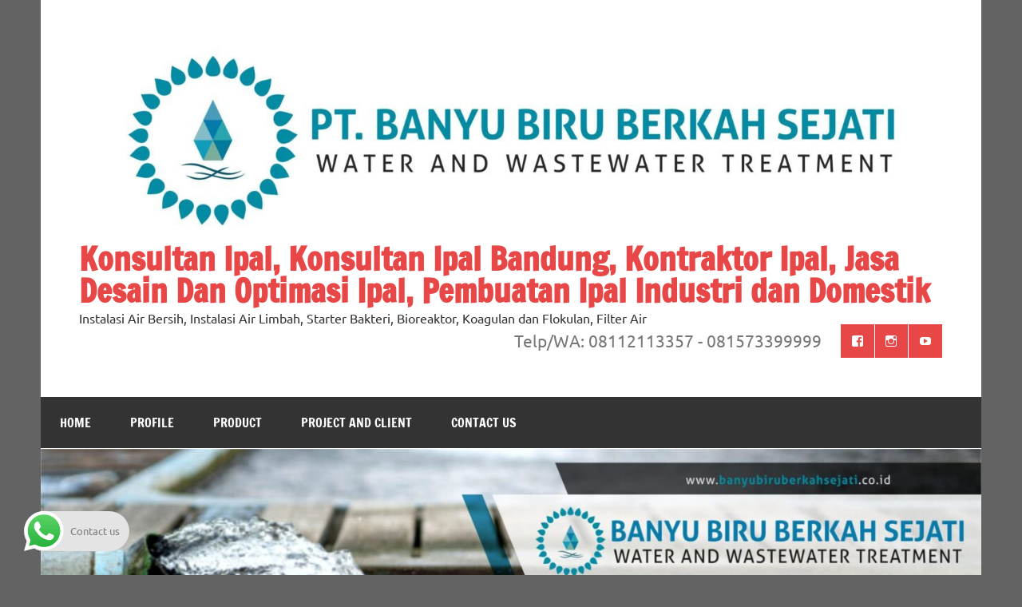

--- FILE ---
content_type: text/html; charset=UTF-8
request_url: https://banyubiruberkahsejati.co.id/tag/httpbanyubiruberkahsejati-co-idsertifikasi-iso/
body_size: 14660
content:
<!DOCTYPE html><!-- HTML 5 -->
<html lang="id">

<head>
<meta charset="UTF-8" />
<meta name="viewport" content="width=device-width, initial-scale=1">
<link rel="profile" href="http://gmpg.org/xfn/11" />
<link rel="pingback" href="https://banyubiruberkahsejati.co.id/xmlrpc.php" />

<meta name='robots' content='index, follow, max-image-preview:large, max-snippet:-1, max-video-preview:-1' />
	<style>img:is([sizes="auto" i], [sizes^="auto," i]) { contain-intrinsic-size: 3000px 1500px }</style>
	
	<!-- This site is optimized with the Yoast SEO plugin v25.9 - https://yoast.com/wordpress/plugins/seo/ -->
	<title>Ipal Rumah Sakit Arsip - Konsultan Ipal, Konsultan Ipal Bandung, Kontraktor Ipal, Jasa Desain Dan Optimasi Ipal, Pembuatan Ipal Industri dan Domestik</title>
	<link rel="canonical" href="https://banyubiruberkahsejati.co.id/tag/httpbanyubiruberkahsejati-co-idsertifikasi-iso/" />
	<meta property="og:locale" content="id_ID" />
	<meta property="og:type" content="article" />
	<meta property="og:title" content="Ipal Rumah Sakit Arsip - Konsultan Ipal, Konsultan Ipal Bandung, Kontraktor Ipal, Jasa Desain Dan Optimasi Ipal, Pembuatan Ipal Industri dan Domestik" />
	<meta property="og:url" content="https://banyubiruberkahsejati.co.id/tag/httpbanyubiruberkahsejati-co-idsertifikasi-iso/" />
	<meta property="og:site_name" content="Konsultan Ipal, Konsultan Ipal Bandung, Kontraktor Ipal, Jasa Desain Dan Optimasi Ipal, Pembuatan Ipal Industri dan Domestik" />
	<meta name="twitter:card" content="summary_large_image" />
	<script type="application/ld+json" class="yoast-schema-graph">{"@context":"https://schema.org","@graph":[{"@type":"CollectionPage","@id":"https://banyubiruberkahsejati.co.id/tag/httpbanyubiruberkahsejati-co-idsertifikasi-iso/","url":"https://banyubiruberkahsejati.co.id/tag/httpbanyubiruberkahsejati-co-idsertifikasi-iso/","name":"Ipal Rumah Sakit Arsip - Konsultan Ipal, Konsultan Ipal Bandung, Kontraktor Ipal, Jasa Desain Dan Optimasi Ipal, Pembuatan Ipal Industri dan Domestik","isPartOf":{"@id":"https://banyubiruberkahsejati.co.id/#website"},"primaryImageOfPage":{"@id":"https://banyubiruberkahsejati.co.id/tag/httpbanyubiruberkahsejati-co-idsertifikasi-iso/#primaryimage"},"image":{"@id":"https://banyubiruberkahsejati.co.id/tag/httpbanyubiruberkahsejati-co-idsertifikasi-iso/#primaryimage"},"thumbnailUrl":"https://banyubiruberkahsejati.co.id/wp-content/uploads/2020/09/Kontraktor-Ipal-Brebes.jpg","breadcrumb":{"@id":"https://banyubiruberkahsejati.co.id/tag/httpbanyubiruberkahsejati-co-idsertifikasi-iso/#breadcrumb"},"inLanguage":"id"},{"@type":"ImageObject","inLanguage":"id","@id":"https://banyubiruberkahsejati.co.id/tag/httpbanyubiruberkahsejati-co-idsertifikasi-iso/#primaryimage","url":"https://banyubiruberkahsejati.co.id/wp-content/uploads/2020/09/Kontraktor-Ipal-Brebes.jpg","contentUrl":"https://banyubiruberkahsejati.co.id/wp-content/uploads/2020/09/Kontraktor-Ipal-Brebes.jpg","width":1734,"height":1300},{"@type":"BreadcrumbList","@id":"https://banyubiruberkahsejati.co.id/tag/httpbanyubiruberkahsejati-co-idsertifikasi-iso/#breadcrumb","itemListElement":[{"@type":"ListItem","position":1,"name":"Beranda","item":"https://banyubiruberkahsejati.co.id/"},{"@type":"ListItem","position":2,"name":"Ipal Rumah Sakit"}]},{"@type":"WebSite","@id":"https://banyubiruberkahsejati.co.id/#website","url":"https://banyubiruberkahsejati.co.id/","name":"Konsultan Ipal, Konsultan Ipal Bandung, Kontraktor Ipal, Jasa Desain Dan Optimasi Ipal, Pembuatan Ipal Industri dan Domestik","description":"Instalasi Air Bersih, Instalasi Air Limbah, Starter Bakteri, Bioreaktor, Koagulan dan Flokulan, Filter Air","publisher":{"@id":"https://banyubiruberkahsejati.co.id/#organization"},"potentialAction":[{"@type":"SearchAction","target":{"@type":"EntryPoint","urlTemplate":"https://banyubiruberkahsejati.co.id/?s={search_term_string}"},"query-input":{"@type":"PropertyValueSpecification","valueRequired":true,"valueName":"search_term_string"}}],"inLanguage":"id"},{"@type":"Organization","@id":"https://banyubiruberkahsejati.co.id/#organization","name":"Konsultan Ipal, Konsultan Ipal Bandung, Kontraktor Ipal, Jasa Desain Dan Optimasi Ipal, Pembuatan Ipal Industri dan Domestik","url":"https://banyubiruberkahsejati.co.id/","logo":{"@type":"ImageObject","inLanguage":"id","@id":"https://banyubiruberkahsejati.co.id/#/schema/logo/image/","url":"https://banyubiruberkahsejati.co.id/wp-content/uploads/2020/09/cropped-Logo-Long-scaled-e1599560964337.jpg","contentUrl":"https://banyubiruberkahsejati.co.id/wp-content/uploads/2020/09/cropped-Logo-Long-scaled-e1599560964337.jpg","width":1481,"height":350,"caption":"Konsultan Ipal, Konsultan Ipal Bandung, Kontraktor Ipal, Jasa Desain Dan Optimasi Ipal, Pembuatan Ipal Industri dan Domestik"},"image":{"@id":"https://banyubiruberkahsejati.co.id/#/schema/logo/image/"}}]}</script>
	<!-- / Yoast SEO plugin. -->


<link rel="alternate" type="application/rss+xml" title="Konsultan Ipal, Konsultan Ipal Bandung, Kontraktor Ipal,  Jasa Desain Dan Optimasi Ipal, Pembuatan Ipal Industri dan Domestik &raquo; Feed" href="https://banyubiruberkahsejati.co.id/feed/" />
<link rel="alternate" type="application/rss+xml" title="Konsultan Ipal, Konsultan Ipal Bandung, Kontraktor Ipal,  Jasa Desain Dan Optimasi Ipal, Pembuatan Ipal Industri dan Domestik &raquo; Umpan Komentar" href="https://banyubiruberkahsejati.co.id/comments/feed/" />
<link rel="alternate" type="application/rss+xml" title="Konsultan Ipal, Konsultan Ipal Bandung, Kontraktor Ipal,  Jasa Desain Dan Optimasi Ipal, Pembuatan Ipal Industri dan Domestik &raquo; Ipal Rumah Sakit Umpan Tag" href="https://banyubiruberkahsejati.co.id/tag/httpbanyubiruberkahsejati-co-idsertifikasi-iso/feed/" />
<script type="text/javascript">
/* <![CDATA[ */
window._wpemojiSettings = {"baseUrl":"https:\/\/s.w.org\/images\/core\/emoji\/16.0.1\/72x72\/","ext":".png","svgUrl":"https:\/\/s.w.org\/images\/core\/emoji\/16.0.1\/svg\/","svgExt":".svg","source":{"concatemoji":"https:\/\/banyubiruberkahsejati.co.id\/wp-includes\/js\/wp-emoji-release.min.js?ver=6.8.3"}};
/*! This file is auto-generated */
!function(s,n){var o,i,e;function c(e){try{var t={supportTests:e,timestamp:(new Date).valueOf()};sessionStorage.setItem(o,JSON.stringify(t))}catch(e){}}function p(e,t,n){e.clearRect(0,0,e.canvas.width,e.canvas.height),e.fillText(t,0,0);var t=new Uint32Array(e.getImageData(0,0,e.canvas.width,e.canvas.height).data),a=(e.clearRect(0,0,e.canvas.width,e.canvas.height),e.fillText(n,0,0),new Uint32Array(e.getImageData(0,0,e.canvas.width,e.canvas.height).data));return t.every(function(e,t){return e===a[t]})}function u(e,t){e.clearRect(0,0,e.canvas.width,e.canvas.height),e.fillText(t,0,0);for(var n=e.getImageData(16,16,1,1),a=0;a<n.data.length;a++)if(0!==n.data[a])return!1;return!0}function f(e,t,n,a){switch(t){case"flag":return n(e,"\ud83c\udff3\ufe0f\u200d\u26a7\ufe0f","\ud83c\udff3\ufe0f\u200b\u26a7\ufe0f")?!1:!n(e,"\ud83c\udde8\ud83c\uddf6","\ud83c\udde8\u200b\ud83c\uddf6")&&!n(e,"\ud83c\udff4\udb40\udc67\udb40\udc62\udb40\udc65\udb40\udc6e\udb40\udc67\udb40\udc7f","\ud83c\udff4\u200b\udb40\udc67\u200b\udb40\udc62\u200b\udb40\udc65\u200b\udb40\udc6e\u200b\udb40\udc67\u200b\udb40\udc7f");case"emoji":return!a(e,"\ud83e\udedf")}return!1}function g(e,t,n,a){var r="undefined"!=typeof WorkerGlobalScope&&self instanceof WorkerGlobalScope?new OffscreenCanvas(300,150):s.createElement("canvas"),o=r.getContext("2d",{willReadFrequently:!0}),i=(o.textBaseline="top",o.font="600 32px Arial",{});return e.forEach(function(e){i[e]=t(o,e,n,a)}),i}function t(e){var t=s.createElement("script");t.src=e,t.defer=!0,s.head.appendChild(t)}"undefined"!=typeof Promise&&(o="wpEmojiSettingsSupports",i=["flag","emoji"],n.supports={everything:!0,everythingExceptFlag:!0},e=new Promise(function(e){s.addEventListener("DOMContentLoaded",e,{once:!0})}),new Promise(function(t){var n=function(){try{var e=JSON.parse(sessionStorage.getItem(o));if("object"==typeof e&&"number"==typeof e.timestamp&&(new Date).valueOf()<e.timestamp+604800&&"object"==typeof e.supportTests)return e.supportTests}catch(e){}return null}();if(!n){if("undefined"!=typeof Worker&&"undefined"!=typeof OffscreenCanvas&&"undefined"!=typeof URL&&URL.createObjectURL&&"undefined"!=typeof Blob)try{var e="postMessage("+g.toString()+"("+[JSON.stringify(i),f.toString(),p.toString(),u.toString()].join(",")+"));",a=new Blob([e],{type:"text/javascript"}),r=new Worker(URL.createObjectURL(a),{name:"wpTestEmojiSupports"});return void(r.onmessage=function(e){c(n=e.data),r.terminate(),t(n)})}catch(e){}c(n=g(i,f,p,u))}t(n)}).then(function(e){for(var t in e)n.supports[t]=e[t],n.supports.everything=n.supports.everything&&n.supports[t],"flag"!==t&&(n.supports.everythingExceptFlag=n.supports.everythingExceptFlag&&n.supports[t]);n.supports.everythingExceptFlag=n.supports.everythingExceptFlag&&!n.supports.flag,n.DOMReady=!1,n.readyCallback=function(){n.DOMReady=!0}}).then(function(){return e}).then(function(){var e;n.supports.everything||(n.readyCallback(),(e=n.source||{}).concatemoji?t(e.concatemoji):e.wpemoji&&e.twemoji&&(t(e.twemoji),t(e.wpemoji)))}))}((window,document),window._wpemojiSettings);
/* ]]> */
</script>
<link rel='stylesheet' id='dynamicnews-custom-fonts-css' href='https://banyubiruberkahsejati.co.id/wp-content/themes/dynamic-news-lite/css/custom-fonts.css?ver=20180413' type='text/css' media='all' />
<link rel='stylesheet' id='ht_ctc_main_css-css' href='https://banyubiruberkahsejati.co.id/wp-content/plugins/click-to-chat-for-whatsapp/new/inc/assets/css/main.css?ver=4.36' type='text/css' media='all' />
<style id='wp-emoji-styles-inline-css' type='text/css'>

	img.wp-smiley, img.emoji {
		display: inline !important;
		border: none !important;
		box-shadow: none !important;
		height: 1em !important;
		width: 1em !important;
		margin: 0 0.07em !important;
		vertical-align: -0.1em !important;
		background: none !important;
		padding: 0 !important;
	}
</style>
<link rel='stylesheet' id='wp-block-library-css' href='https://banyubiruberkahsejati.co.id/wp-includes/css/dist/block-library/style.min.css?ver=6.8.3' type='text/css' media='all' />
<style id='classic-theme-styles-inline-css' type='text/css'>
/*! This file is auto-generated */
.wp-block-button__link{color:#fff;background-color:#32373c;border-radius:9999px;box-shadow:none;text-decoration:none;padding:calc(.667em + 2px) calc(1.333em + 2px);font-size:1.125em}.wp-block-file__button{background:#32373c;color:#fff;text-decoration:none}
</style>
<style id='global-styles-inline-css' type='text/css'>
:root{--wp--preset--aspect-ratio--square: 1;--wp--preset--aspect-ratio--4-3: 4/3;--wp--preset--aspect-ratio--3-4: 3/4;--wp--preset--aspect-ratio--3-2: 3/2;--wp--preset--aspect-ratio--2-3: 2/3;--wp--preset--aspect-ratio--16-9: 16/9;--wp--preset--aspect-ratio--9-16: 9/16;--wp--preset--color--black: #353535;--wp--preset--color--cyan-bluish-gray: #abb8c3;--wp--preset--color--white: #ffffff;--wp--preset--color--pale-pink: #f78da7;--wp--preset--color--vivid-red: #cf2e2e;--wp--preset--color--luminous-vivid-orange: #ff6900;--wp--preset--color--luminous-vivid-amber: #fcb900;--wp--preset--color--light-green-cyan: #7bdcb5;--wp--preset--color--vivid-green-cyan: #00d084;--wp--preset--color--pale-cyan-blue: #8ed1fc;--wp--preset--color--vivid-cyan-blue: #0693e3;--wp--preset--color--vivid-purple: #9b51e0;--wp--preset--color--primary: #e84747;--wp--preset--color--light-gray: #f0f0f0;--wp--preset--color--dark-gray: #777777;--wp--preset--gradient--vivid-cyan-blue-to-vivid-purple: linear-gradient(135deg,rgba(6,147,227,1) 0%,rgb(155,81,224) 100%);--wp--preset--gradient--light-green-cyan-to-vivid-green-cyan: linear-gradient(135deg,rgb(122,220,180) 0%,rgb(0,208,130) 100%);--wp--preset--gradient--luminous-vivid-amber-to-luminous-vivid-orange: linear-gradient(135deg,rgba(252,185,0,1) 0%,rgba(255,105,0,1) 100%);--wp--preset--gradient--luminous-vivid-orange-to-vivid-red: linear-gradient(135deg,rgba(255,105,0,1) 0%,rgb(207,46,46) 100%);--wp--preset--gradient--very-light-gray-to-cyan-bluish-gray: linear-gradient(135deg,rgb(238,238,238) 0%,rgb(169,184,195) 100%);--wp--preset--gradient--cool-to-warm-spectrum: linear-gradient(135deg,rgb(74,234,220) 0%,rgb(151,120,209) 20%,rgb(207,42,186) 40%,rgb(238,44,130) 60%,rgb(251,105,98) 80%,rgb(254,248,76) 100%);--wp--preset--gradient--blush-light-purple: linear-gradient(135deg,rgb(255,206,236) 0%,rgb(152,150,240) 100%);--wp--preset--gradient--blush-bordeaux: linear-gradient(135deg,rgb(254,205,165) 0%,rgb(254,45,45) 50%,rgb(107,0,62) 100%);--wp--preset--gradient--luminous-dusk: linear-gradient(135deg,rgb(255,203,112) 0%,rgb(199,81,192) 50%,rgb(65,88,208) 100%);--wp--preset--gradient--pale-ocean: linear-gradient(135deg,rgb(255,245,203) 0%,rgb(182,227,212) 50%,rgb(51,167,181) 100%);--wp--preset--gradient--electric-grass: linear-gradient(135deg,rgb(202,248,128) 0%,rgb(113,206,126) 100%);--wp--preset--gradient--midnight: linear-gradient(135deg,rgb(2,3,129) 0%,rgb(40,116,252) 100%);--wp--preset--font-size--small: 13px;--wp--preset--font-size--medium: 20px;--wp--preset--font-size--large: 36px;--wp--preset--font-size--x-large: 42px;--wp--preset--spacing--20: 0.44rem;--wp--preset--spacing--30: 0.67rem;--wp--preset--spacing--40: 1rem;--wp--preset--spacing--50: 1.5rem;--wp--preset--spacing--60: 2.25rem;--wp--preset--spacing--70: 3.38rem;--wp--preset--spacing--80: 5.06rem;--wp--preset--shadow--natural: 6px 6px 9px rgba(0, 0, 0, 0.2);--wp--preset--shadow--deep: 12px 12px 50px rgba(0, 0, 0, 0.4);--wp--preset--shadow--sharp: 6px 6px 0px rgba(0, 0, 0, 0.2);--wp--preset--shadow--outlined: 6px 6px 0px -3px rgba(255, 255, 255, 1), 6px 6px rgba(0, 0, 0, 1);--wp--preset--shadow--crisp: 6px 6px 0px rgba(0, 0, 0, 1);}:where(.is-layout-flex){gap: 0.5em;}:where(.is-layout-grid){gap: 0.5em;}body .is-layout-flex{display: flex;}.is-layout-flex{flex-wrap: wrap;align-items: center;}.is-layout-flex > :is(*, div){margin: 0;}body .is-layout-grid{display: grid;}.is-layout-grid > :is(*, div){margin: 0;}:where(.wp-block-columns.is-layout-flex){gap: 2em;}:where(.wp-block-columns.is-layout-grid){gap: 2em;}:where(.wp-block-post-template.is-layout-flex){gap: 1.25em;}:where(.wp-block-post-template.is-layout-grid){gap: 1.25em;}.has-black-color{color: var(--wp--preset--color--black) !important;}.has-cyan-bluish-gray-color{color: var(--wp--preset--color--cyan-bluish-gray) !important;}.has-white-color{color: var(--wp--preset--color--white) !important;}.has-pale-pink-color{color: var(--wp--preset--color--pale-pink) !important;}.has-vivid-red-color{color: var(--wp--preset--color--vivid-red) !important;}.has-luminous-vivid-orange-color{color: var(--wp--preset--color--luminous-vivid-orange) !important;}.has-luminous-vivid-amber-color{color: var(--wp--preset--color--luminous-vivid-amber) !important;}.has-light-green-cyan-color{color: var(--wp--preset--color--light-green-cyan) !important;}.has-vivid-green-cyan-color{color: var(--wp--preset--color--vivid-green-cyan) !important;}.has-pale-cyan-blue-color{color: var(--wp--preset--color--pale-cyan-blue) !important;}.has-vivid-cyan-blue-color{color: var(--wp--preset--color--vivid-cyan-blue) !important;}.has-vivid-purple-color{color: var(--wp--preset--color--vivid-purple) !important;}.has-black-background-color{background-color: var(--wp--preset--color--black) !important;}.has-cyan-bluish-gray-background-color{background-color: var(--wp--preset--color--cyan-bluish-gray) !important;}.has-white-background-color{background-color: var(--wp--preset--color--white) !important;}.has-pale-pink-background-color{background-color: var(--wp--preset--color--pale-pink) !important;}.has-vivid-red-background-color{background-color: var(--wp--preset--color--vivid-red) !important;}.has-luminous-vivid-orange-background-color{background-color: var(--wp--preset--color--luminous-vivid-orange) !important;}.has-luminous-vivid-amber-background-color{background-color: var(--wp--preset--color--luminous-vivid-amber) !important;}.has-light-green-cyan-background-color{background-color: var(--wp--preset--color--light-green-cyan) !important;}.has-vivid-green-cyan-background-color{background-color: var(--wp--preset--color--vivid-green-cyan) !important;}.has-pale-cyan-blue-background-color{background-color: var(--wp--preset--color--pale-cyan-blue) !important;}.has-vivid-cyan-blue-background-color{background-color: var(--wp--preset--color--vivid-cyan-blue) !important;}.has-vivid-purple-background-color{background-color: var(--wp--preset--color--vivid-purple) !important;}.has-black-border-color{border-color: var(--wp--preset--color--black) !important;}.has-cyan-bluish-gray-border-color{border-color: var(--wp--preset--color--cyan-bluish-gray) !important;}.has-white-border-color{border-color: var(--wp--preset--color--white) !important;}.has-pale-pink-border-color{border-color: var(--wp--preset--color--pale-pink) !important;}.has-vivid-red-border-color{border-color: var(--wp--preset--color--vivid-red) !important;}.has-luminous-vivid-orange-border-color{border-color: var(--wp--preset--color--luminous-vivid-orange) !important;}.has-luminous-vivid-amber-border-color{border-color: var(--wp--preset--color--luminous-vivid-amber) !important;}.has-light-green-cyan-border-color{border-color: var(--wp--preset--color--light-green-cyan) !important;}.has-vivid-green-cyan-border-color{border-color: var(--wp--preset--color--vivid-green-cyan) !important;}.has-pale-cyan-blue-border-color{border-color: var(--wp--preset--color--pale-cyan-blue) !important;}.has-vivid-cyan-blue-border-color{border-color: var(--wp--preset--color--vivid-cyan-blue) !important;}.has-vivid-purple-border-color{border-color: var(--wp--preset--color--vivid-purple) !important;}.has-vivid-cyan-blue-to-vivid-purple-gradient-background{background: var(--wp--preset--gradient--vivid-cyan-blue-to-vivid-purple) !important;}.has-light-green-cyan-to-vivid-green-cyan-gradient-background{background: var(--wp--preset--gradient--light-green-cyan-to-vivid-green-cyan) !important;}.has-luminous-vivid-amber-to-luminous-vivid-orange-gradient-background{background: var(--wp--preset--gradient--luminous-vivid-amber-to-luminous-vivid-orange) !important;}.has-luminous-vivid-orange-to-vivid-red-gradient-background{background: var(--wp--preset--gradient--luminous-vivid-orange-to-vivid-red) !important;}.has-very-light-gray-to-cyan-bluish-gray-gradient-background{background: var(--wp--preset--gradient--very-light-gray-to-cyan-bluish-gray) !important;}.has-cool-to-warm-spectrum-gradient-background{background: var(--wp--preset--gradient--cool-to-warm-spectrum) !important;}.has-blush-light-purple-gradient-background{background: var(--wp--preset--gradient--blush-light-purple) !important;}.has-blush-bordeaux-gradient-background{background: var(--wp--preset--gradient--blush-bordeaux) !important;}.has-luminous-dusk-gradient-background{background: var(--wp--preset--gradient--luminous-dusk) !important;}.has-pale-ocean-gradient-background{background: var(--wp--preset--gradient--pale-ocean) !important;}.has-electric-grass-gradient-background{background: var(--wp--preset--gradient--electric-grass) !important;}.has-midnight-gradient-background{background: var(--wp--preset--gradient--midnight) !important;}.has-small-font-size{font-size: var(--wp--preset--font-size--small) !important;}.has-medium-font-size{font-size: var(--wp--preset--font-size--medium) !important;}.has-large-font-size{font-size: var(--wp--preset--font-size--large) !important;}.has-x-large-font-size{font-size: var(--wp--preset--font-size--x-large) !important;}
:where(.wp-block-post-template.is-layout-flex){gap: 1.25em;}:where(.wp-block-post-template.is-layout-grid){gap: 1.25em;}
:where(.wp-block-columns.is-layout-flex){gap: 2em;}:where(.wp-block-columns.is-layout-grid){gap: 2em;}
:root :where(.wp-block-pullquote){font-size: 1.5em;line-height: 1.6;}
</style>
<link rel='stylesheet' id='dynamicnewslite-stylesheet-css' href='https://banyubiruberkahsejati.co.id/wp-content/themes/dynamic-news-lite/style.css?ver=1.6.8' type='text/css' media='all' />
<link rel='stylesheet' id='genericons-css' href='https://banyubiruberkahsejati.co.id/wp-content/themes/dynamic-news-lite/css/genericons/genericons.css?ver=3.4.1' type='text/css' media='all' />
<link rel='stylesheet' id='dynamicnewslite-flexslider-css' href='https://banyubiruberkahsejati.co.id/wp-content/themes/dynamic-news-lite/css/flexslider.css?ver=6.8.3' type='text/css' media='all' />
<script type="text/javascript" src="https://banyubiruberkahsejati.co.id/wp-includes/js/jquery/jquery.min.js?ver=3.7.1" id="jquery-core-js"></script>
<script type="text/javascript" src="https://banyubiruberkahsejati.co.id/wp-includes/js/jquery/jquery-migrate.min.js?ver=3.4.1" id="jquery-migrate-js"></script>
<!--[if lt IE 9]>
<script type="text/javascript" src="https://banyubiruberkahsejati.co.id/wp-content/themes/dynamic-news-lite/js/html5shiv.min.js?ver=3.7.3" id="html5shiv-js"></script>
<![endif]-->
<script type="text/javascript" src="https://banyubiruberkahsejati.co.id/wp-content/themes/dynamic-news-lite/js/jquery.flexslider-min.js?ver=2.6.0" id="flexslider-js"></script>
<script type="text/javascript" id="dynamicnewslite-jquery-frontpage_slider-js-extra">
/* <![CDATA[ */
var dynamicnews_slider_params = {"animation":"slide","speed":"7000"};
/* ]]> */
</script>
<script type="text/javascript" src="https://banyubiruberkahsejati.co.id/wp-content/themes/dynamic-news-lite/js/slider.js?ver=2.6.0" id="dynamicnewslite-jquery-frontpage_slider-js"></script>
<script type="text/javascript" id="dynamicnewslite-jquery-navigation-js-extra">
/* <![CDATA[ */
var dynamicnews_menu_title = {"text":"Menu"};
/* ]]> */
</script>
<script type="text/javascript" src="https://banyubiruberkahsejati.co.id/wp-content/themes/dynamic-news-lite/js/navigation.js?ver=20210324" id="dynamicnewslite-jquery-navigation-js"></script>
<link rel="https://api.w.org/" href="https://banyubiruberkahsejati.co.id/wp-json/" /><link rel="alternate" title="JSON" type="application/json" href="https://banyubiruberkahsejati.co.id/wp-json/wp/v2/tags/54" /><link rel="EditURI" type="application/rsd+xml" title="RSD" href="https://banyubiruberkahsejati.co.id/xmlrpc.php?rsd" />
<meta name="generator" content="WordPress 6.8.3" />
<style type="text/css" id="custom-background-css">
body.custom-background { background-color: #636363; }
</style>
	<link rel="icon" href="https://banyubiruberkahsejati.co.id/wp-content/uploads/2020/09/cropped-Konsultan-Ipal-PT.-B3S-32x32.png" sizes="32x32" />
<link rel="icon" href="https://banyubiruberkahsejati.co.id/wp-content/uploads/2020/09/cropped-Konsultan-Ipal-PT.-B3S-192x192.png" sizes="192x192" />
<link rel="apple-touch-icon" href="https://banyubiruberkahsejati.co.id/wp-content/uploads/2020/09/cropped-Konsultan-Ipal-PT.-B3S-180x180.png" />
<meta name="msapplication-TileImage" content="https://banyubiruberkahsejati.co.id/wp-content/uploads/2020/09/cropped-Konsultan-Ipal-PT.-B3S-270x270.png" />
</head>

<body class="archive tag tag-httpbanyubiruberkahsejati-co-idsertifikasi-iso tag-54 custom-background wp-custom-logo wp-theme-dynamic-news-lite mobile-header-none">

<a class="skip-link screen-reader-text" href="#content">Skip to content</a>

<div id="wrapper" class="hfeed">

	<div id="topnavi-wrap">
		
	<div id="topnavi" class="container clearfix">

		
	</div>
	</div>

	<div id="header-wrap">

		<header id="header" class="container clearfix" role="banner">

			<div id="logo" class="clearfix">

				<a href="https://banyubiruberkahsejati.co.id/" class="custom-logo-link" rel="home"><img width="1481" height="350" src="https://banyubiruberkahsejati.co.id/wp-content/uploads/2020/09/cropped-Logo-Long-scaled-e1599560964337.jpg" class="custom-logo" alt="Konsultan Ipal, Konsultan Ipal Bandung, Kontraktor Ipal,  Jasa Desain Dan Optimasi Ipal, Pembuatan Ipal Industri dan Domestik" decoding="async" fetchpriority="high" srcset="https://banyubiruberkahsejati.co.id/wp-content/uploads/2020/09/cropped-Logo-Long-scaled-e1599560964337.jpg 1481w, https://banyubiruberkahsejati.co.id/wp-content/uploads/2020/09/cropped-Logo-Long-scaled-e1599560964337-300x71.jpg 300w, https://banyubiruberkahsejati.co.id/wp-content/uploads/2020/09/cropped-Logo-Long-scaled-e1599560964337-1024x242.jpg 1024w, https://banyubiruberkahsejati.co.id/wp-content/uploads/2020/09/cropped-Logo-Long-scaled-e1599560964337-768x181.jpg 768w" sizes="(max-width: 1481px) 100vw, 1481px" /></a>				
		<p class="site-title"><a href="https://banyubiruberkahsejati.co.id/" rel="home">Konsultan Ipal, Konsultan Ipal Bandung, Kontraktor Ipal,  Jasa Desain Dan Optimasi Ipal, Pembuatan Ipal Industri dan Domestik</a></p>

					
			<p class="site-description">Instalasi Air Bersih, Instalasi Air Limbah, Starter Bakteri, Bioreaktor, Koagulan dan Flokulan, Filter Air</p>

		
			</div>

			<div id="header-content" class="clearfix">
				
	<div id="header-social-icons" class="social-icons-wrap clearfix">
		<ul id="social-icons-menu" class="social-icons-menu"><li id="menu-item-870" class="menu-item menu-item-type-custom menu-item-object-custom menu-item-870"><a href="https://www.facebook.com/zoommeetingb3s"><span class="screen-reader-text">Facebook</span></a></li>
<li id="menu-item-871" class="menu-item menu-item-type-custom menu-item-object-custom menu-item-871"><a href="https://www.instagram.com/banyub3s"><span class="screen-reader-text">Instagram</span></a></li>
<li id="menu-item-872" class="menu-item menu-item-type-custom menu-item-object-custom menu-item-872"><a href="https://www.youtube.com/channel/UCGModBbmk9TFAVei7yPnKIg"><span class="screen-reader-text">Youtube</span></a></li>
</ul>	</div>


	<div id="header-text">
		<p>Telp/WA: 08112113357 - 081573399999</p>
	</div>

			</div>

		</header>

	</div>

	<div id="navi-wrap">
		<nav id="mainnav" class="container clearfix" role="navigation">
			<ul id="mainnav-menu" class="main-navigation-menu"><li id="menu-item-6" class="menu-item menu-item-type-custom menu-item-object-custom menu-item-home menu-item-6"><a href="https://banyubiruberkahsejati.co.id/">HOME</a></li>
<li id="menu-item-70" class="menu-item menu-item-type-post_type menu-item-object-page menu-item-has-children menu-item-70"><a href="https://banyubiruberkahsejati.co.id/banyu-biru/">PROFILE</a>
<ul class="sub-menu">
	<li id="menu-item-25" class="menu-item menu-item-type-post_type menu-item-object-page menu-item-25"><a href="https://banyubiruberkahsejati.co.id/sertifikasi-iso/">LEGAL FORMAL</a></li>
	<li id="menu-item-637" class="menu-item menu-item-type-post_type menu-item-object-page menu-item-637"><a href="https://banyubiruberkahsejati.co.id/standar-iso/">STANDAR ISO</a></li>
</ul>
</li>
<li id="menu-item-28" class="menu-item menu-item-type-post_type menu-item-object-page menu-item-has-children menu-item-28"><a href="https://banyubiruberkahsejati.co.id/konsultan-lingkungan-hidup/">PRODUCT</a>
<ul class="sub-menu">
	<li id="menu-item-56" class="menu-item menu-item-type-post_type menu-item-object-page menu-item-56"><a href="https://banyubiruberkahsejati.co.id/konsultan-lingkungan-hidup/reverse-osmosis/">Reverse Osmosis &#038; Ultra Filtrasi</a></li>
	<li id="menu-item-57" class="menu-item menu-item-type-post_type menu-item-object-page menu-item-57"><a href="https://banyubiruberkahsejati.co.id/konsultan-lingkungan-hidup/bio-septic-tank/">Bioreaktor</a></li>
	<li id="menu-item-58" class="menu-item menu-item-type-post_type menu-item-object-page menu-item-58"><a href="https://banyubiruberkahsejati.co.id/konsultan-lingkungan-hidup/starter-bakteri-nutrisi-bakteri/">Starter Bakteri &#038; Nutrisi Bakteri</a></li>
	<li id="menu-item-55" class="menu-item menu-item-type-post_type menu-item-object-page menu-item-55"><a href="https://banyubiruberkahsejati.co.id/konsultan-lingkungan-hidup/filter-air/">Filter Air</a></li>
	<li id="menu-item-59" class="menu-item menu-item-type-post_type menu-item-object-page menu-item-59"><a href="https://banyubiruberkahsejati.co.id/konsultan-lingkungan-hidup/koagulan/">coagulant – flocculant</a></li>
</ul>
</li>
<li id="menu-item-27" class="menu-item menu-item-type-post_type menu-item-object-page menu-item-27"><a href="https://banyubiruberkahsejati.co.id/client/">PROJECT AND CLIENT</a></li>
<li id="menu-item-26" class="menu-item menu-item-type-post_type menu-item-object-page menu-item-26"><a href="https://banyubiruberkahsejati.co.id/instalasi-air-bersih/">CONTACT US</a></li>
</ul>		</nav>
	</div>

	
			<div id="custom-header">

				
					<img src="https://banyubiruberkahsejati.co.id/wp-content/uploads/2020/09/cropped-Header-Jasa-Ipal-scaled-1.jpg" srcset="https://banyubiruberkahsejati.co.id/wp-content/uploads/2020/09/cropped-Header-Jasa-Ipal-scaled-1.jpg 1340w, https://banyubiruberkahsejati.co.id/wp-content/uploads/2020/09/cropped-Header-Jasa-Ipal-scaled-1-300x94.jpg 300w, https://banyubiruberkahsejati.co.id/wp-content/uploads/2020/09/cropped-Header-Jasa-Ipal-scaled-1-1024x320.jpg 1024w, https://banyubiruberkahsejati.co.id/wp-content/uploads/2020/09/cropped-Header-Jasa-Ipal-scaled-1-768x240.jpg 768w" width="1340" height="419" alt="Konsultan Ipal, Konsultan Ipal Bandung, Kontraktor Ipal,  Jasa Desain Dan Optimasi Ipal, Pembuatan Ipal Industri dan Domestik">

				
			</div>

		

	<div id="wrap" class="container clearfix">

		<section id="content" class="primary" role="main">

			
			<header class="page-header">
				<h1 class="archive-title">Tag: <span>Ipal Rumah Sakit</span></h1>			</header>

			
	<article id="post-1106" class="content-excerpt post-1106 post type-post status-publish format-standard has-post-thumbnail hentry category-bakteri category-bakteri-aerob category-bakteri-anaerob category-bakteri-limbah category-biofilter category-bioreaktor category-chemical category-filter category-filter-air category-filtrasi category-instalasi-pengolahan-air-limbah category-ipal category-ipal-komunal category-ipal-laboratorium category-ipal-puskesmas category-ipal-rumah-sakit category-koagulasi category-konsultan-air-limbah category-konsultan-ipal category-konsultan-ipal-bandung category-konsultan-lingkungan-hidup category-limbah-medis category-limbah-rumah-sakit category-media-filter category-media-filter-air category-nutrisi-bakteri category-pengolahan-biologi category-pengolahan-kimia category-pengolahan-limbah-medis category-penjernih-air category-sertifikasi-iso category-starter-bakteri tag-air-limbah-medis tag-air-limbah-puskesmas tag-air-limbah-rumah-sakit tag-harga-ipal-medis tag-harga-ipal-puskesmas tag-harga-ipal-rumah-sakit tag-harga-pembuatan-ipal tag-ipal-klinik tag-ipal-komunal tag-ipal-medis tag-ipal-puskesmas tag-httpbanyubiruberkahsejati-co-idsertifikasi-iso tag-httpbanyubiruberkahsejati-co-id tag-konsultan-ipal-medis tag-konsultan-ipal-rumah-sakit tag-httpbanyubiruberkahsejati-co-idkonsultan-lingkungan-hidupbiogas tag-konsultan-lingkungan-bogor">

		<h2 class="entry-title post-title"><a href="https://banyubiruberkahsejati.co.id/konsultan-ipal-rumah-sakit/" rel="bookmark">Konsultan Ipal Rumah Sakit</a></h2>
		<div class="entry-meta postmeta clearfix"></div>

		
		<a href="https://banyubiruberkahsejati.co.id/konsultan-ipal-rumah-sakit/" rel="bookmark">
			<img width="860" height="280" src="https://banyubiruberkahsejati.co.id/wp-content/uploads/2020/09/Kontraktor-Ipal-Brebes-860x280.jpg" class="attachment-featured_image size-featured_image wp-post-image" alt="" decoding="async" />		</a>

	
		<div class="entry clearfix">
			<p>Ipal Rumah Sakit Sesuai dengan kegiatannya, air limbah dari seluruh kegiatan Rumah Sakit mengandung bahan-bahan organik, bahan-bahan anorganik/bahan kimia beracun, mikroorganisme pathogen, dan sebagainya yang dapat mencemari lingkungan. Oleh sebab itu, pengolahan terhadap air limbah sangat penting untuk dilakukan agar lingkungan sebagai penerima limbah cair yang dihasilkan dari kegiatan pelayanan kesehatan tidak mengakibatkan penurunan kualitas lingkungan, serta tidak mengakibatkan dampak [&#8230;]</p>
			<a href="https://banyubiruberkahsejati.co.id/konsultan-ipal-rumah-sakit/" class="more-link">Read more</a>
		</div>

		<div class="postinfo clearfix"></div>

	</article>

	<article id="post-1059" class="content-excerpt post-1059 post type-post status-publish format-standard has-post-thumbnail hentry category-alum category-alum-fowder category-alum-liquid category-aluminium-cloride category-aluminium-sulfat category-bakteri category-bakteri-aerob category-bakteri-anaerob category-bakteri-limbah category-banyu-flock-series category-biofilter category-filter category-filter-air category-filter-rumahan category-filtrasi category-instalasi-air-bersih category-instalasi-pengolahan-air-limbah category-ipal category-ipal-laboratorium category-media-filter category-media-filter-air category-nutrisi-bakteri category-pengolahan-biologi category-penjernih-air category-starter-bakteri tag-bakteri tag-bakteri-aerob tag-bakteri-limbah tag-biofilter tag-ipal tag-ipal-apartemen tag-ipal-hotel tag-ipal-komunal tag-httpbanyubiruberkahsejati-co-idsertifikasi-iso tag-httpbanyubiruberkahsejati-co-id tag-konsultan-ipal-bandung tag-konsultan-ipal-industri tag-konsultan-lingkungan-hidup">

		<h2 class="entry-title post-title"><a href="https://banyubiruberkahsejati.co.id/bakteri-dan-air-limbah/" rel="bookmark">Bakteri dan Air Limbah</a></h2>
		<div class="entry-meta postmeta clearfix"></div>

		
		<a href="https://banyubiruberkahsejati.co.id/bakteri-dan-air-limbah/" rel="bookmark">
			<img width="860" height="280" src="https://banyubiruberkahsejati.co.id/wp-content/uploads/2020/09/BioB3st-1-860x280.jpg" class="attachment-featured_image size-featured_image wp-post-image" alt="" decoding="async" />		</a>

	
		<div class="entry clearfix">
			<p>Bakteri Dan Air Limbah Air limbah yang berasal dari rumah tangga merupakan masalah serius yang perlu diperhatikan untuk menciptakan kesehatan lingkungan. Air buangan (limbah) yang bersumber dari rumah tangga, yaitu air limbah  yang berasal dari pemukiman penduduk. Pada umumnya air limbah ini terdiri dari ekskreta (tinja dan air seni), air bekas cucian, dapur dan kamar mandi. Dan umumnya terdiri dari [&#8230;]</p>
			<a href="https://banyubiruberkahsejati.co.id/bakteri-dan-air-limbah/" class="more-link">Read more</a>
		</div>

		<div class="postinfo clearfix"></div>

	</article>

	<article id="post-124" class="content-excerpt post-124 post type-post status-publish format-standard has-post-thumbnail hentry category-bakteri category-bakteri-aerob category-bakteri-anaerob category-bakteri-limbah category-biofilter category-bioreaktor category-filter category-filter-rumahan category-instalasi-air-bersih category-ipal category-konsultan-air-bersih category-konsultan-air-limbah category-konsultan-ipal category-konsultan-ipal-bandung category-konsultan-ipal-industri category-konsultan-lingkungan-hidup category-media-filter category-media-filter-air category-pengolahan-biologi category-penjernih-air category-starter-bakteri tag-httpbanyubiruberkahsejati-co-idbanyu-biru tag-httpbanyubiruberkahsejati-co-idtraining tag-bioreaktor tag-harga-ipal-instalasi-pengolahan-air-limbah tag-ipal tag-ipal-bio-septic-tank tag-ipal-bioreaktor tag-ipal-limbah tag-ipal-rph tag-httpbanyubiruberkahsejati-co-idsertifikasi-iso tag-httpbanyubiruberkahsejati-co-id tag-water-wastewater-treatment">

		<h2 class="entry-title post-title"><a href="https://banyubiruberkahsejati.co.id/bioreaktor-ipal/" rel="bookmark">Bioreaktor Ipal</a></h2>
		<div class="entry-meta postmeta clearfix">
	<span class="meta-comments">
		<a href="https://banyubiruberkahsejati.co.id/bioreaktor-ipal/#comments">One comment</a>	</span>

	</div>

		
		<a href="https://banyubiruberkahsejati.co.id/bioreaktor-ipal/" rel="bookmark">
			<img width="860" height="280" src="https://banyubiruberkahsejati.co.id/wp-content/uploads/2020/09/Bioreaktor-PLTU-Cirebon-860x280.jpg" class="attachment-featured_image size-featured_image wp-post-image" alt="Kontraktor Pengolahan Air Bersih, Konsultan Pengolahan Air Minum, Jasa Instalasi Air Limbah, Instalasi Pengolahan Air Minum, Instalasi Pengolahan Air Bersih, Jasa Water Treatment Plant, Jasa Instalasi Air Bersih" decoding="async" />		</a>

	
		<div class="entry clearfix">
			<p>Banyu Biru Bio Septic Tank Pada jaman sekarang ini, dimana teknologi sudah berkembang, sudah tidak relevan lagi menggunakan septiktank konvensional, karena dapat mencemari lingkungan, membuat polusi tanah dan air yang dapat mengganggu kesetimbangan alam. Banyu Biru Bioreaktor Anaerob (BSA) hadir untuk mengatasi masalah tersebut.</p>
			<a href="https://banyubiruberkahsejati.co.id/bioreaktor-ipal/" class="more-link">Read more</a>
		</div>

		<div class="postinfo clearfix"></div>

	</article>

		</section>

		
	<section id="sidebar" class="secondary clearfix" role="complementary">

		<aside id="text-7" class="widget widget_text clearfix">			<div class="textwidget"><p><img loading="lazy" decoding="async" class="alignnone size-full wp-image-423" src="https://banyubiruberkahsejati.co.id/wp-content/uploads/2018/01/yang-pakai.jpg" alt="" width="827" height="599" srcset="https://banyubiruberkahsejati.co.id/wp-content/uploads/2018/01/yang-pakai.jpg 827w, https://banyubiruberkahsejati.co.id/wp-content/uploads/2018/01/yang-pakai-300x217.jpg 300w, https://banyubiruberkahsejati.co.id/wp-content/uploads/2018/01/yang-pakai-768x556.jpg 768w" sizes="auto, (max-width: 827px) 100vw, 827px" /></p>
</div>
		</aside><aside id="media_video-3" class="widget widget_media_video clearfix"><div style="width:100%;" class="wp-video"><!--[if lt IE 9]><script>document.createElement('video');</script><![endif]-->
<video class="wp-video-shortcode" id="video-124-1" preload="metadata" controls="controls"><source type="video/youtube" src="https://www.youtube.com/watch?v=jvC8fsFo_yI&#038;_=1" /><a href="https://www.youtube.com/watch?v=jvC8fsFo_yI">https://www.youtube.com/watch?v=jvC8fsFo_yI</a></video></div></aside><aside id="search-2" class="widget widget_search clearfix">
	<form role="search" method="get" class="search-form" action="https://banyubiruberkahsejati.co.id/">
		<label>
			<span class="screen-reader-text">Search for:</span>
			<input type="search" class="search-field" placeholder="Search &hellip;" value="" name="s">
		</label>
		<button type="submit" class="search-submit">
			<span class="genericon-search"></span>
		</button>
	</form>

</aside>
		<aside id="recent-posts-2" class="widget widget_recent_entries clearfix">
		<h3 class="widgettitle"><span>Pos-pos Terbaru</span></h3>
		<ul>
											<li>
					<a href="https://banyubiruberkahsejati.co.id/peran-penting-jasa-pengolahan-air-bersih/">Peran Penting Jasa Pengolahan Air Bersih</a>
									</li>
											<li>
					<a href="https://banyubiruberkahsejati.co.id/jasa-instalasi-air-bersih/">Jasa Instalasi Air Bersih</a>
									</li>
											<li>
					<a href="https://banyubiruberkahsejati.co.id/memilih-kontraktor-pengolahan-air-bersih/">Memilih Kontraktor Pengolahan Air Bersih</a>
									</li>
											<li>
					<a href="https://banyubiruberkahsejati.co.id/mengapa-pembuatan-ipal-industri-penting/">Mengapa Pembuatan IPAL Industri Penting</a>
									</li>
											<li>
					<a href="https://banyubiruberkahsejati.co.id/manfaat-jasa-desain-ipal/">Manfaat Jasa Desain IPAL</a>
									</li>
					</ul>

		</aside><aside id="categories-2" class="widget widget_categories clearfix"><h3 class="widgettitle"><span>Kategori</span></h3>
			<ul>
					<li class="cat-item cat-item-100"><a href="https://banyubiruberkahsejati.co.id/category/alum/">Alum</a>
</li>
	<li class="cat-item cat-item-102"><a href="https://banyubiruberkahsejati.co.id/category/alum-fowder/">Alum Fowder</a>
</li>
	<li class="cat-item cat-item-101"><a href="https://banyubiruberkahsejati.co.id/category/alum-liquid/">Alum Liquid</a>
</li>
	<li class="cat-item cat-item-109"><a href="https://banyubiruberkahsejati.co.id/category/aluminium-cloride/">Aluminium Cloride</a>
</li>
	<li class="cat-item cat-item-103"><a href="https://banyubiruberkahsejati.co.id/category/aluminium-sulfat/">Aluminium Sulfat</a>
</li>
	<li class="cat-item cat-item-140"><a href="https://banyubiruberkahsejati.co.id/category/bakteri/">Bakteri</a>
</li>
	<li class="cat-item cat-item-141"><a href="https://banyubiruberkahsejati.co.id/category/bakteri-aerob/">Bakteri Aerob</a>
</li>
	<li class="cat-item cat-item-182"><a href="https://banyubiruberkahsejati.co.id/category/bakteri-anaerob/">Bakteri Anaerob</a>
</li>
	<li class="cat-item cat-item-144"><a href="https://banyubiruberkahsejati.co.id/category/bakteri-limbah/">Bakteri Limbah</a>
</li>
	<li class="cat-item cat-item-104"><a href="https://banyubiruberkahsejati.co.id/category/banyu-flock-series/">Banyu Flock Series</a>
</li>
	<li class="cat-item cat-item-4"><a href="https://banyubiruberkahsejati.co.id/category/biofilter/">Biofilter</a>
</li>
	<li class="cat-item cat-item-191"><a href="https://banyubiruberkahsejati.co.id/category/bioreaktor/">Bioreaktor</a>
</li>
	<li class="cat-item cat-item-13"><a href="https://banyubiruberkahsejati.co.id/category/chemical/">Chemical</a>
</li>
	<li class="cat-item cat-item-192"><a href="https://banyubiruberkahsejati.co.id/category/filter/">Filter</a>
</li>
	<li class="cat-item cat-item-9"><a href="https://banyubiruberkahsejati.co.id/category/filter-air/">Filter Air</a>
</li>
	<li class="cat-item cat-item-230"><a href="https://banyubiruberkahsejati.co.id/category/filter-ro/">Filter RO</a>
</li>
	<li class="cat-item cat-item-193"><a href="https://banyubiruberkahsejati.co.id/category/filter-rumahan/">Filter Rumahan</a>
</li>
	<li class="cat-item cat-item-165"><a href="https://banyubiruberkahsejati.co.id/category/filtrasi/">Filtrasi</a>
</li>
	<li class="cat-item cat-item-81"><a href="https://banyubiruberkahsejati.co.id/category/industri/">industri</a>
</li>
	<li class="cat-item cat-item-14"><a href="https://banyubiruberkahsejati.co.id/category/instalasi-air-bersih/">Instalasi Air Bersih</a>
</li>
	<li class="cat-item cat-item-124"><a href="https://banyubiruberkahsejati.co.id/category/instalasi-pengolahan-air-limbah/">Instalasi Pengolahan Air Limbah</a>
</li>
	<li class="cat-item cat-item-7"><a href="https://banyubiruberkahsejati.co.id/category/ipal/">IPAL</a>
</li>
	<li class="cat-item cat-item-86"><a href="https://banyubiruberkahsejati.co.id/category/ipal-apartemen/">Ipal Apartemen</a>
</li>
	<li class="cat-item cat-item-84"><a href="https://banyubiruberkahsejati.co.id/category/ipal-hotel/">Ipal Hotel</a>
</li>
	<li class="cat-item cat-item-108"><a href="https://banyubiruberkahsejati.co.id/category/ipal-industri/">Ipal Industri</a>
</li>
	<li class="cat-item cat-item-88"><a href="https://banyubiruberkahsejati.co.id/category/ipal-komunal/">Ipal Komunal</a>
</li>
	<li class="cat-item cat-item-83"><a href="https://banyubiruberkahsejati.co.id/category/ipal-laboratorium/">Ipal Laboratorium</a>
</li>
	<li class="cat-item cat-item-206"><a href="https://banyubiruberkahsejati.co.id/category/ipal-puskesmas/">Ipal Puskesmas</a>
</li>
	<li class="cat-item cat-item-87"><a href="https://banyubiruberkahsejati.co.id/category/ipal-rumah-sakit/">Ipal Rumah Sakit</a>
</li>
	<li class="cat-item cat-item-278"><a href="https://banyubiruberkahsejati.co.id/category/jasa-desain-ipal/">Jasa Desain Ipal</a>
</li>
	<li class="cat-item cat-item-290"><a href="https://banyubiruberkahsejati.co.id/category/jasa-instalasi-air-bersih/">Jasa Instalasi Air Bersih</a>
</li>
	<li class="cat-item cat-item-263"><a href="https://banyubiruberkahsejati.co.id/category/jasa-konsultan-ipal/">Jasa Konsultan Ipal</a>
</li>
	<li class="cat-item cat-item-264"><a href="https://banyubiruberkahsejati.co.id/category/jasa-optimasi-ipal/">Jasa Optimasi Ipal</a>
</li>
	<li class="cat-item cat-item-291"><a href="https://banyubiruberkahsejati.co.id/category/jasa-pengolahan-air-bersih/">Jasa Pengolahan Air Bersih</a>
</li>
	<li class="cat-item cat-item-283"><a href="https://banyubiruberkahsejati.co.id/category/jasa-wastewater-treatment-plant/">Jasa Wastewater Treatment Plant</a>
</li>
	<li class="cat-item cat-item-105"><a href="https://banyubiruberkahsejati.co.id/category/koagulan/">Koagulan</a>
</li>
	<li class="cat-item cat-item-106"><a href="https://banyubiruberkahsejati.co.id/category/koagulasi/">Koagulasi</a>
</li>
	<li class="cat-item cat-item-235"><a href="https://banyubiruberkahsejati.co.id/category/konstruksi-ipal/">Konstruksi Ipal</a>
</li>
	<li class="cat-item cat-item-90"><a href="https://banyubiruberkahsejati.co.id/category/konsultan-air-bersih/">Konsultan Air Bersih</a>
</li>
	<li class="cat-item cat-item-89"><a href="https://banyubiruberkahsejati.co.id/category/konsultan-air-limbah/">Konsultan Air Limbah</a>
</li>
	<li class="cat-item cat-item-82"><a href="https://banyubiruberkahsejati.co.id/category/konsultan-ipal/">Konsultan Ipal</a>
</li>
	<li class="cat-item cat-item-265"><a href="https://banyubiruberkahsejati.co.id/category/konsultan-ipal-apartemen/">Konsultan Ipal Apartemen</a>
</li>
	<li class="cat-item cat-item-122"><a href="https://banyubiruberkahsejati.co.id/category/konsultan-ipal-bandung/">Konsultan Ipal Bandung</a>
</li>
	<li class="cat-item cat-item-275"><a href="https://banyubiruberkahsejati.co.id/category/konsultan-ipal-hotel/">Konsultan Ipal Hotel</a>
</li>
	<li class="cat-item cat-item-123"><a href="https://banyubiruberkahsejati.co.id/category/konsultan-ipal-industri/">Konsultan Ipal Industri</a>
</li>
	<li class="cat-item cat-item-276"><a href="https://banyubiruberkahsejati.co.id/category/konsultan-ipal-komunal/">Konsultan Ipal Komunal</a>
</li>
	<li class="cat-item cat-item-270"><a href="https://banyubiruberkahsejati.co.id/category/konsultan-ipal-laboratorium/">Konsultan Ipal Laboratorium</a>
</li>
	<li class="cat-item cat-item-268"><a href="https://banyubiruberkahsejati.co.id/category/konsultan-ipal-puskesmas/">Konsultan Ipal Puskesmas</a>
</li>
	<li class="cat-item cat-item-272"><a href="https://banyubiruberkahsejati.co.id/category/konsultan-ipal-rumah-sakit/">Konsultan Ipal Rumah Sakit</a>
</li>
	<li class="cat-item cat-item-6"><a href="https://banyubiruberkahsejati.co.id/category/konsultan-lingkungan-hidup/">Konsultan Lingkungan Hidup</a>
</li>
	<li class="cat-item cat-item-233"><a href="https://banyubiruberkahsejati.co.id/category/kontraktor-ipal/">Kontraktor Ipal</a>
</li>
	<li class="cat-item cat-item-267"><a href="https://banyubiruberkahsejati.co.id/category/kontraktor-ipal-apartemen/">Kontraktor Ipal Apartemen</a>
</li>
	<li class="cat-item cat-item-234"><a href="https://banyubiruberkahsejati.co.id/category/kontraktor-ipal-bandung/">Kontraktor Ipal Bandung</a>
</li>
	<li class="cat-item cat-item-266"><a href="https://banyubiruberkahsejati.co.id/category/kontraktor-ipal-domestik/">Kontraktor Ipal Domestik</a>
</li>
	<li class="cat-item cat-item-273"><a href="https://banyubiruberkahsejati.co.id/category/kontraktor-ipal-hotel/">Kontraktor Ipal Hotel</a>
</li>
	<li class="cat-item cat-item-274"><a href="https://banyubiruberkahsejati.co.id/category/kontraktor-ipal-industri/">Kontraktor Ipal Industri</a>
</li>
	<li class="cat-item cat-item-262"><a href="https://banyubiruberkahsejati.co.id/category/kontraktor-ipal-komunal/">Kontraktor Ipal Komunal</a>
</li>
	<li class="cat-item cat-item-269"><a href="https://banyubiruberkahsejati.co.id/category/kontraktor-ipal-laboratorium/">Kontraktor Ipal Laboratorium</a>
</li>
	<li class="cat-item cat-item-271"><a href="https://banyubiruberkahsejati.co.id/category/kontraktor-ipal-puskesmas/">Kontraktor Ipal Puskesmas</a>
</li>
	<li class="cat-item cat-item-277"><a href="https://banyubiruberkahsejati.co.id/category/kontraktor-ipal-rumah-sakit/">Kontraktor Ipal Rumah Sakit</a>
</li>
	<li class="cat-item cat-item-284"><a href="https://banyubiruberkahsejati.co.id/category/kontraktor-pengolahan-air-bersih/">Kontraktor Pengolahan Air Bersih</a>
</li>
	<li class="cat-item cat-item-204"><a href="https://banyubiruberkahsejati.co.id/category/limbah-medis/">Limbah Medis</a>
</li>
	<li class="cat-item cat-item-224"><a href="https://banyubiruberkahsejati.co.id/category/limbah-pabrik/">Limbah Pabrik</a>
</li>
	<li class="cat-item cat-item-205"><a href="https://banyubiruberkahsejati.co.id/category/limbah-rumah-sakit/">Limbah Rumah Sakit</a>
</li>
	<li class="cat-item cat-item-161"><a href="https://banyubiruberkahsejati.co.id/category/media-filter/">Media Filter</a>
</li>
	<li class="cat-item cat-item-162"><a href="https://banyubiruberkahsejati.co.id/category/media-filter-air/">Media Filter Air</a>
</li>
	<li class="cat-item cat-item-166"><a href="https://banyubiruberkahsejati.co.id/category/mesin-ro/">Mesin RO</a>
</li>
	<li class="cat-item cat-item-143"><a href="https://banyubiruberkahsejati.co.id/category/nutrisi-bakteri/">Nutrisi Bakteri</a>
</li>
	<li class="cat-item cat-item-282"><a href="https://banyubiruberkahsejati.co.id/category/pembuatan-ipal-industri/">Pembuatan Ipal Industri</a>
</li>
	<li class="cat-item cat-item-280"><a href="https://banyubiruberkahsejati.co.id/category/pembuatan-reverse-osmosis/">Pembuatan Reverse Osmosis</a>
</li>
	<li class="cat-item cat-item-231"><a href="https://banyubiruberkahsejati.co.id/category/pengolahan-air-bersih/">Pengolahan Air Bersih</a>
</li>
	<li class="cat-item cat-item-126"><a href="https://banyubiruberkahsejati.co.id/category/pengolahan-biologi/">Pengolahan Biologi</a>
</li>
	<li class="cat-item cat-item-125"><a href="https://banyubiruberkahsejati.co.id/category/pengolahan-kimia/">Pengolahan Kimia</a>
</li>
	<li class="cat-item cat-item-207"><a href="https://banyubiruberkahsejati.co.id/category/pengolahan-limbah-medis/">Pengolahan Limbah Medis</a>
</li>
	<li class="cat-item cat-item-107"><a href="https://banyubiruberkahsejati.co.id/category/penjernih-air/">Penjernih Air</a>
</li>
	<li class="cat-item cat-item-279"><a href="https://banyubiruberkahsejati.co.id/category/perusahaan-konstruksi-ipal/">Perusahaan Konstruksi Ipal</a>
</li>
	<li class="cat-item cat-item-8"><a href="https://banyubiruberkahsejati.co.id/category/reverse-osmosis/">Reverse Osmosis</a>
</li>
	<li class="cat-item cat-item-163"><a href="https://banyubiruberkahsejati.co.id/category/ro/">RO</a>
</li>
	<li class="cat-item cat-item-164"><a href="https://banyubiruberkahsejati.co.id/category/saringan-air/">Saringan Air</a>
</li>
	<li class="cat-item cat-item-1"><a href="https://banyubiruberkahsejati.co.id/category/sertifikasi-iso/">Sertifikasi ISO</a>
</li>
	<li class="cat-item cat-item-12"><a href="https://banyubiruberkahsejati.co.id/category/starter-bakteri/">Starter bakteri</a>
</li>
	<li class="cat-item cat-item-5"><a href="https://banyubiruberkahsejati.co.id/category/training/">Training</a>
</li>
			</ul>

			</aside>
	</section>
	</div>


	<div id="footer-wrap">

		<footer id="footer" class="container clearfix" role="contentinfo">

			
				<nav id="footernav" class="clearfix" role="navigation">
					<ul id="footernav-menu" class="menu"><li id="menu-item-980" class="menu-item menu-item-type-post_type menu-item-object-page menu-item-980"><a href="https://banyubiruberkahsejati.co.id/informasi-perusahaan/">.   .   .</a></li>
</ul>				</nav>

			
			<div id="footer-text">
				
	<span class="credit-link">
		WordPress Theme: Dynamic News by ThemeZee.	</span>

				</div>

		</footer>

	</div>

</div><!-- end #wrapper -->

<script type="speculationrules">
{"prefetch":[{"source":"document","where":{"and":[{"href_matches":"\/*"},{"not":{"href_matches":["\/wp-*.php","\/wp-admin\/*","\/wp-content\/uploads\/*","\/wp-content\/*","\/wp-content\/plugins\/*","\/wp-content\/themes\/dynamic-news-lite\/*","\/*\\?(.+)"]}},{"not":{"selector_matches":"a[rel~=\"nofollow\"]"}},{"not":{"selector_matches":".no-prefetch, .no-prefetch a"}}]},"eagerness":"conservative"}]}
</script>
		<!-- Click to Chat - https://holithemes.com/plugins/click-to-chat/  v4.36 -->
			<style id="ht-ctc-entry-animations">.ht_ctc_entry_animation{animation-duration:0.4s;animation-fill-mode:both;animation-delay:0s;animation-iteration-count:1;}			@keyframes ht_ctc_anim_corner {0% {opacity: 0;transform: scale(0);}100% {opacity: 1;transform: scale(1);}}.ht_ctc_an_entry_corner {animation-name: ht_ctc_anim_corner;animation-timing-function: cubic-bezier(0.25, 1, 0.5, 1);transform-origin: bottom var(--side, right);}
			</style><style id="ht-ctc-animations">.ht_ctc_animation{animation-duration:1s;animation-fill-mode:both;animation-delay:0s;animation-iteration-count:1;}		@keyframes bounce{from,20%,53%,to{animation-timing-function:cubic-bezier(0.215,0.61,0.355,1);transform:translate3d(0,0,0)}40%,43%{animation-timing-function:cubic-bezier(0.755,0.05,0.855,0.06);transform:translate3d(0,-30px,0) scaleY(1.1)}70%{animation-timing-function:cubic-bezier(0.755,0.05,0.855,0.06);transform:translate3d(0,-15px,0) scaleY(1.05)}80%{transition-timing-function:cubic-bezier(0.215,0.61,0.355,1);transform:translate3d(0,0,0) scaleY(0.95)}90%{transform:translate3d(0,-4px,0) scaleY(1.02)}}.ht_ctc_an_bounce{animation-name:bounce;transform-origin:center bottom}
			</style>						<div class="ht-ctc ht-ctc-chat ctc-analytics ctc_wp_desktop style-4  ht_ctc_entry_animation ht_ctc_an_entry_corner " id="ht-ctc-chat"  
				style="display: none;  position: fixed; bottom: 30px; left: 30px;"   >
								<div class="ht_ctc_style ht_ctc_chat_style">
				
<div class="ctc_chip ctc-analytics ctc_s_4 ctc_nb" style="display:flex;justify-content: center;align-items: center;background-color:#e4e4e4;color:#7f7d7d;padding:0 12px;border-radius:25px;font-size:13px;line-height:32px; " data-nb_top="-10px" data-nb_right="-10px">
			<span class="s4_img" style="margin:0 8px 0 -12px;;order:0;">
		<svg style="pointer-events:none; display: block; height:50px; width:50px;" width="50px" height="50px" viewBox="0 0 1219.547 1225.016">
            <path style="fill: #E0E0E0;" fill="#E0E0E0" d="M1041.858 178.02C927.206 63.289 774.753.07 612.325 0 277.617 0 5.232 272.298 5.098 606.991c-.039 106.986 27.915 211.42 81.048 303.476L0 1225.016l321.898-84.406c88.689 48.368 188.547 73.855 290.166 73.896h.258.003c334.654 0 607.08-272.346 607.222-607.023.056-162.208-63.052-314.724-177.689-429.463zm-429.533 933.963h-.197c-90.578-.048-179.402-24.366-256.878-70.339l-18.438-10.93-191.021 50.083 51-186.176-12.013-19.087c-50.525-80.336-77.198-173.175-77.16-268.504.111-278.186 226.507-504.503 504.898-504.503 134.812.056 261.519 52.604 356.814 147.965 95.289 95.36 147.728 222.128 147.688 356.948-.118 278.195-226.522 504.543-504.693 504.543z"/>
            <linearGradient id="htwaicona-chat-s4" gradientUnits="userSpaceOnUse" x1="609.77" y1="1190.114" x2="609.77" y2="21.084">
                <stop offset="0" stop-color="#20b038"/>
                <stop offset="1" stop-color="#60d66a"/>
            </linearGradient>
            <path style="fill: url(#htwaicona-chat-s4);" fill="url(#htwaicona-chat-s4)" d="M27.875 1190.114l82.211-300.18c-50.719-87.852-77.391-187.523-77.359-289.602.133-319.398 260.078-579.25 579.469-579.25 155.016.07 300.508 60.398 409.898 169.891 109.414 109.492 169.633 255.031 169.57 409.812-.133 319.406-260.094 579.281-579.445 579.281-.023 0 .016 0 0 0h-.258c-96.977-.031-192.266-24.375-276.898-70.5l-307.188 80.548z"/>
            <image overflow="visible" opacity=".08" width="682" height="639" transform="translate(270.984 291.372)"/>
            <path fill-rule="evenodd" clip-rule="evenodd" style="fill: #FFFFFF;" fill="#FFF" d="M462.273 349.294c-11.234-24.977-23.062-25.477-33.75-25.914-8.742-.375-18.75-.352-28.742-.352-10 0-26.25 3.758-39.992 18.766-13.75 15.008-52.5 51.289-52.5 125.078 0 73.797 53.75 145.102 61.242 155.117 7.5 10 103.758 166.266 256.203 226.383 126.695 49.961 152.477 40.023 179.977 37.523s88.734-36.273 101.234-71.297c12.5-35.016 12.5-65.031 8.75-71.305-3.75-6.25-13.75-10-28.75-17.5s-88.734-43.789-102.484-48.789-23.75-7.5-33.75 7.516c-10 15-38.727 48.773-47.477 58.773-8.75 10.023-17.5 11.273-32.5 3.773-15-7.523-63.305-23.344-120.609-74.438-44.586-39.75-74.688-88.844-83.438-103.859-8.75-15-.938-23.125 6.586-30.602 6.734-6.719 15-17.508 22.5-26.266 7.484-8.758 9.984-15.008 14.984-25.008 5-10.016 2.5-18.773-1.25-26.273s-32.898-81.67-46.234-111.326z"/>
            <path style="fill: #FFFFFF;" fill="#FFF" d="M1036.898 176.091C923.562 62.677 772.859.185 612.297.114 281.43.114 12.172 269.286 12.039 600.137 12 705.896 39.633 809.13 92.156 900.13L7 1211.067l318.203-83.438c87.672 47.812 186.383 73.008 286.836 73.047h.255.003c330.812 0 600.109-269.219 600.25-600.055.055-160.343-62.328-311.108-175.649-424.53zm-424.601 923.242h-.195c-89.539-.047-177.344-24.086-253.93-69.531l-18.227-10.805-188.828 49.508 50.414-184.039-11.875-18.867c-49.945-79.414-76.312-171.188-76.273-265.422.109-274.992 223.906-498.711 499.102-498.711 133.266.055 258.516 52 352.719 146.266 94.195 94.266 146.031 219.578 145.992 352.852-.118 274.999-223.923 498.749-498.899 498.749z"/>
        </svg>		</span>
			<span class="ctc_cta">Contact us</span>
</div>
				</div>
			</div>
							<span class="ht_ctc_chat_data" data-settings="{&quot;number&quot;:&quot;628885566667&quot;,&quot;pre_filled&quot;:&quot;&quot;,&quot;dis_m&quot;:&quot;show&quot;,&quot;dis_d&quot;:&quot;show&quot;,&quot;css&quot;:&quot;cursor: pointer; z-index: 99999999;&quot;,&quot;pos_d&quot;:&quot;position: fixed; bottom: 30px; left: 30px;&quot;,&quot;pos_m&quot;:&quot;position: fixed; bottom: 10px; left: 10px;&quot;,&quot;side_d&quot;:&quot;left&quot;,&quot;side_m&quot;:&quot;left&quot;,&quot;schedule&quot;:&quot;no&quot;,&quot;se&quot;:150,&quot;ani&quot;:&quot;ht_ctc_an_bounce&quot;,&quot;url_structure_d&quot;:&quot;web&quot;,&quot;url_target_d&quot;:&quot;_blank&quot;,&quot;gtm&quot;:&quot;1&quot;,&quot;webhook_format&quot;:&quot;json&quot;,&quot;g_init&quot;:&quot;default&quot;,&quot;g_an_event_name&quot;:&quot;click to chat&quot;,&quot;gtm_event_name&quot;:&quot;Click to Chat&quot;,&quot;pixel_event_name&quot;:&quot;Click to Chat by HoliThemes&quot;}" data-rest="2cd872e262"></span>
				<link rel='stylesheet' id='mediaelement-css' href='https://banyubiruberkahsejati.co.id/wp-includes/js/mediaelement/mediaelementplayer-legacy.min.css?ver=4.2.17' type='text/css' media='all' />
<link rel='stylesheet' id='wp-mediaelement-css' href='https://banyubiruberkahsejati.co.id/wp-includes/js/mediaelement/wp-mediaelement.min.css?ver=6.8.3' type='text/css' media='all' />
<script type="text/javascript" id="ht_ctc_app_js-js-extra">
/* <![CDATA[ */
var ht_ctc_chat_var = {"number":"628885566667","pre_filled":"","dis_m":"show","dis_d":"show","css":"cursor: pointer; z-index: 99999999;","pos_d":"position: fixed; bottom: 30px; left: 30px;","pos_m":"position: fixed; bottom: 10px; left: 10px;","side_d":"left","side_m":"left","schedule":"no","se":"150","ani":"ht_ctc_an_bounce","url_structure_d":"web","url_target_d":"_blank","gtm":"1","webhook_format":"json","g_init":"default","g_an_event_name":"click to chat","gtm_event_name":"Click to Chat","pixel_event_name":"Click to Chat by HoliThemes"};
var ht_ctc_variables = {"g_an_event_name":"click to chat","gtm_event_name":"Click to Chat","pixel_event_type":"trackCustom","pixel_event_name":"Click to Chat by HoliThemes","g_an_params":["g_an_param_1","g_an_param_2","g_an_param_3"],"g_an_param_1":{"key":"number","value":"{number}"},"g_an_param_2":{"key":"title","value":"{title}"},"g_an_param_3":{"key":"url","value":"{url}"},"pixel_params":["pixel_param_1","pixel_param_2","pixel_param_3","pixel_param_4"],"pixel_param_1":{"key":"Category","value":"Click to Chat for WhatsApp"},"pixel_param_2":{"key":"ID","value":"{number}"},"pixel_param_3":{"key":"Title","value":"{title}"},"pixel_param_4":{"key":"URL","value":"{url}"},"gtm_params":["gtm_param_1","gtm_param_2","gtm_param_3","gtm_param_4","gtm_param_5"],"gtm_param_1":{"key":"type","value":"chat"},"gtm_param_2":{"key":"number","value":"{number}"},"gtm_param_3":{"key":"title","value":"{title}"},"gtm_param_4":{"key":"url","value":"{url}"},"gtm_param_5":{"key":"ref","value":"dataLayer push"}};
/* ]]> */
</script>
<script type="text/javascript" src="https://banyubiruberkahsejati.co.id/wp-content/plugins/click-to-chat-for-whatsapp/new/inc/assets/js/app.js?ver=4.36" id="ht_ctc_app_js-js" defer="defer" data-wp-strategy="defer"></script>
<script type="text/javascript" id="mediaelement-core-js-before">
/* <![CDATA[ */
var mejsL10n = {"language":"id","strings":{"mejs.download-file":"Unduh Berkas","mejs.install-flash":"Anda menggunakan peramban yang tidak terinstal pemutar Flash. Silakan hidupkan plugin pemutar Flash Anda atau unduh versi terakhirnya dari https:\/\/get.adobe.com\/flashplayer\/","mejs.fullscreen":"Selayar penuh","mejs.play":"Putar","mejs.pause":"Jeda","mejs.time-slider":"Penggeser Waktu","mejs.time-help-text":"Gunakan tuts Panah Kanan\/Kiri untuk melompat satu detik, panah Atas\/Bawah untuk melompat sepuluh detik.","mejs.live-broadcast":"Siaran Langsung","mejs.volume-help-text":"Gunakan Anak Panah Atas\/Bawah untuk menaikkan atau menurunkan volume.","mejs.unmute":"Matikan Sunyi","mejs.mute":"Bisu","mejs.volume-slider":"Penggeser Volume","mejs.video-player":"Pemutar Video","mejs.audio-player":"Pemutar Audio","mejs.captions-subtitles":"Subteks\/Subjudul","mejs.captions-chapters":"Bab","mejs.none":"Tak ada","mejs.afrikaans":"Bahasa Afrikanas","mejs.albanian":"Bahasa Albania","mejs.arabic":"Bahasa Arab","mejs.belarusian":"Bahasa Belarusia","mejs.bulgarian":"Bahasa Bulgaria","mejs.catalan":"Bahasa Katalan","mejs.chinese":"Bahasa Mandarin","mejs.chinese-simplified":"Bahasa Mandarin (Disederhanakan)","mejs.chinese-traditional":"Bahasa Mandarin (Tradisional)","mejs.croatian":"Bahasa Kroasia","mejs.czech":"Bahasa Ceko","mejs.danish":"Bahasa Denmark","mejs.dutch":"Bahasa Belanda","mejs.english":"Bahasa Inggris","mejs.estonian":"Bahasa Estonia","mejs.filipino":"Bahasa Filipino","mejs.finnish":"Bahasa Finlandia","mejs.french":"Bahasa Perancis","mejs.galician":"Bahasa Galikan","mejs.german":"Bahasa Jerman","mejs.greek":"Bahasa Yunani","mejs.haitian-creole":"Bahasa Kreol Haiti","mejs.hebrew":"Bahasa Ibrani","mejs.hindi":"Bahasa Hindi","mejs.hungarian":"Bahasa Hungaria","mejs.icelandic":"Bahasa Islandia","mejs.indonesian":"Bahasa Indonesia","mejs.irish":"Bahasa Irlandia","mejs.italian":"Bahasa Italia","mejs.japanese":"Bahasa Jepang","mejs.korean":"Bahasa Korea","mejs.latvian":"Bahasa Latvia","mejs.lithuanian":"Bahasa Lithuania","mejs.macedonian":"Bahasa Macedonia","mejs.malay":"Bahasa Melayu","mejs.maltese":"Bahasa Malta","mejs.norwegian":"Bahasa Norwegia","mejs.persian":"Bahasa Persia","mejs.polish":"Bahasa Polandia","mejs.portuguese":"Bahasa Portugis","mejs.romanian":"Bahasa Romania","mejs.russian":"Bahasa Russia","mejs.serbian":"Bahasa Serbia","mejs.slovak":"Bahasa Slovakia","mejs.slovenian":"Bahasa Slovenia","mejs.spanish":"Bahasa Spanyol","mejs.swahili":"Bahasa Swahili","mejs.swedish":"Bahasa Swedia","mejs.tagalog":"Bahasa Tagalog","mejs.thai":"Bahasa Thai","mejs.turkish":"Bahasa Turki","mejs.ukrainian":"Bahasa Ukraina","mejs.vietnamese":"Bahasa Vietnam","mejs.welsh":"Bahasa Welsh","mejs.yiddish":"Bahasa Yiddi"}};
/* ]]> */
</script>
<script type="text/javascript" src="https://banyubiruberkahsejati.co.id/wp-includes/js/mediaelement/mediaelement-and-player.min.js?ver=4.2.17" id="mediaelement-core-js"></script>
<script type="text/javascript" src="https://banyubiruberkahsejati.co.id/wp-includes/js/mediaelement/mediaelement-migrate.min.js?ver=6.8.3" id="mediaelement-migrate-js"></script>
<script type="text/javascript" id="mediaelement-js-extra">
/* <![CDATA[ */
var _wpmejsSettings = {"pluginPath":"\/wp-includes\/js\/mediaelement\/","classPrefix":"mejs-","stretching":"responsive","audioShortcodeLibrary":"mediaelement","videoShortcodeLibrary":"mediaelement"};
/* ]]> */
</script>
<script type="text/javascript" src="https://banyubiruberkahsejati.co.id/wp-includes/js/mediaelement/wp-mediaelement.min.js?ver=6.8.3" id="wp-mediaelement-js"></script>
<script type="text/javascript" src="https://banyubiruberkahsejati.co.id/wp-includes/js/mediaelement/renderers/vimeo.min.js?ver=4.2.17" id="mediaelement-vimeo-js"></script>
</body>
</html>
